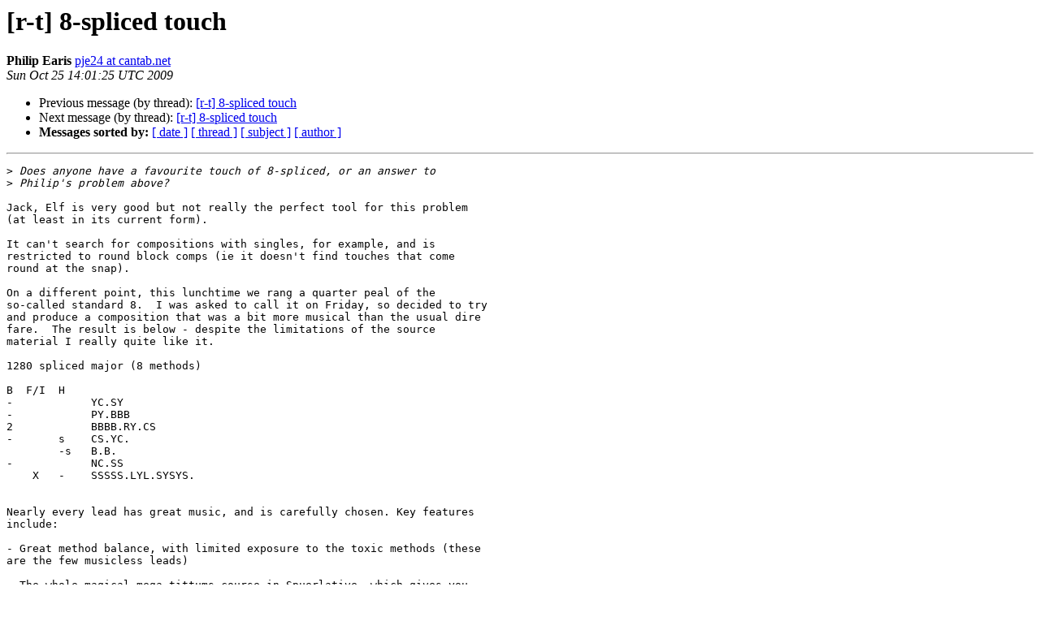

--- FILE ---
content_type: text/html
request_url: https://lists.ringingworld.co.uk/pipermail/ringing-theory/2009-October/022423.html
body_size: 4395
content:
<!DOCTYPE HTML PUBLIC "-//W3C//DTD HTML 4.01 Transitional//EN">
<HTML>
 <HEAD>
   <TITLE> [r-t] 8-spliced touch
   </TITLE>
   <LINK REL="Index" HREF="index.html" >
   <LINK REL="made" HREF="mailto:ringing-theory%40bellringers.net?Subject=Re%3A%20%5Br-t%5D%208-spliced%20touch&In-Reply-To=%3C38055.10.0.16.53.1256479285.squirrel%40webmail.cantab.net%3E">
   <META NAME="robots" CONTENT="index,nofollow">
   <style type="text/css">
       pre {
           white-space: pre-wrap;       /* css-2.1, curent FF, Opera, Safari */
           }
   </style>
   <META http-equiv="Content-Type" content="text/html; charset=utf-8">
   <LINK REL="Previous"  HREF="015685.html">
   <LINK REL="Next"  HREF="022424.html">
 </HEAD>
 <BODY BGCOLOR="#ffffff">
   <H1>[r-t] 8-spliced touch</H1>
    <B>Philip Earis</B> 
    <A HREF="mailto:ringing-theory%40bellringers.net?Subject=Re%3A%20%5Br-t%5D%208-spliced%20touch&In-Reply-To=%3C38055.10.0.16.53.1256479285.squirrel%40webmail.cantab.net%3E"
       TITLE="[r-t] 8-spliced touch">pje24 at cantab.net
       </A><BR>
    <I>Sun Oct 25 14:01:25 UTC 2009</I>
    <P><UL>
        <LI>Previous message (by thread): <A HREF="015685.html">[r-t] 8-spliced touch
</A></li>
        <LI>Next message (by thread): <A HREF="022424.html">[r-t] 8-spliced touch
</A></li>
         <LI> <B>Messages sorted by:</B> 
              <a href="date.html#22423">[ date ]</a>
              <a href="thread.html#22423">[ thread ]</a>
              <a href="subject.html#22423">[ subject ]</a>
              <a href="author.html#22423">[ author ]</a>
         </LI>
       </UL>
    <HR>  
<!--beginarticle-->
<PRE>&gt;<i> Does anyone have a favourite touch of 8-spliced, or an answer to
</I>&gt;<i> Philip's problem above?
</I>
Jack, Elf is very good but not really the perfect tool for this problem
(at least in its current form).

It can't search for compositions with singles, for example, and is
restricted to round block comps (ie it doesn't find touches that come
round at the snap).

On a different point, this lunchtime we rang a quarter peal of the
so-called standard 8.  I was asked to call it on Friday, so decided to try
and produce a composition that was a bit more musical than the usual dire
fare.  The result is below - despite the limitations of the source
material I really quite like it.

1280 spliced major (8 methods)

B  F/I  H
-            YC.SY
-            PY.BBB
2            BBBB.RY.CS
-       s    CS.YC.
        -s   B.B.
-            NC.SS
    X   -    SSSSS.LYL.SYSYS.


Nearly every lead has great music, and is carefully chosen. Key features
include:

- Great method balance, with limited exposure to the toxic methods (these
are the few musicless leads)

- The whole magical mega-tittums course in Spuerlative, which gives you
cyclic runs either side of each halflead and leadend

- The whole course of 46532 of Bristol, with consequent 123456 runs

- The five befores construction is well-suited (and used) to get great
msuic out of Superlative, with 5678 / 8765 runs. Similarly the 54326
coursing order at the end is exploited by Superlative for 2345 / 5432
runs.

- Yorkshire is used to good effect, with various 8765, 2345, 5432, etc
runs round the halflead (including 2345678)

- Traditional 5678 rollups also get used in the bobbed leads of Bristol in
the middle of the comp.

- Bonus rows like 65432187 are given by Cambridge, used in the 54326
coursing order.

- Hell, even Rutlan is used after the 17823456 leadhead for 3456 runs.

All together, it was just what I was looking for.  The runs are spread
between the bells, so there's something for everyone (ie not just a 5678
runfest).

Can anyone tweak this, or indeed do better on a different plan?





</PRE>

<!--endarticle-->
    <HR>
    <P><UL>
        <!--threads-->
	<LI>Previous message (by thread): <A HREF="015685.html">[r-t] 8-spliced touch
</A></li>
	<LI>Next message (by thread): <A HREF="022424.html">[r-t] 8-spliced touch
</A></li>
         <LI> <B>Messages sorted by:</B> 
              <a href="date.html#22423">[ date ]</a>
              <a href="thread.html#22423">[ thread ]</a>
              <a href="subject.html#22423">[ subject ]</a>
              <a href="author.html#22423">[ author ]</a>
         </LI>
       </UL>

<hr>
<a href="http://bellringers.net/mailman/listinfo/ringing-theory">More information about the ringing-theory
mailing list</a><br>
</body></html>
